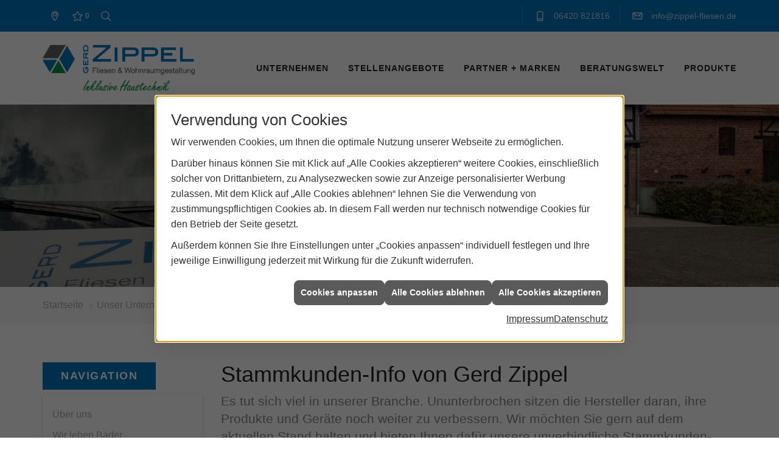

--- FILE ---
content_type: text/html; charset=utf-8
request_url: https://www.zippel-fliesen.de/unternehmen/fliesen/stammkundeninfo
body_size: 10103
content:
<!DOCTYPE html><html lang="de"><head><title>Stammkundeninfo: Newsletter Gerd Zippel | Lahntal</title><meta name="Content-Type" content="text/html;charset=utf-8"/><meta name="description" content="Ihr Fliesenleger für die Modernisierung Ihres Bades mit Fliesen und vielem mehr aus Lahntal"/><meta name="robots" content="index, follow"/><meta name="keywords" content="Fliesenleger,Lahntal,Gerd Zippel,kaminofen,fliesen,badezimmer,küche,bad,parkett,fußbodenheizung,kachelofen,ofen,keramik,mosaik,sanitär,treppe,fliesenleger,naturstein,sandstein,badsanierung,fertigparkett,sanierung,bodenbelag,bodenplatte,treppenbau,glasmosaik,fußboden,Fliese,betonwerkstein,kacheln,heizkamin,bodenleger,kunststein,kaminbau,Kachel,wandplatten,specksteinöfen,bodenfliese,ofenbau,fliesenlegen,fliesenverlegung,ofenkacheln,kachelkamin,teppichfliese,fußbodenleger,kachelofenbau,mosaikfliese,badfliese"/><meta name="revisit-after" content="28 days"/><meta name="google-site-verification" content="qPiwcSgnMp73-kXtuzb4G-E3bDCEWj8PDuZTP8ALoBg"/><meta name="viewport" content="width=device-width, initial-scale=1, minimum-scale=1"/><meta name="company" content="Gerd Zippel"/><meta name="date" content="2026-01-25"/><meta property="og:type" content="website"/><meta property="og:locale" content="de-DE"/><meta property="og:site_name" content="Gerd Zippel"/><meta property="og:url" content="https://www.zippel-fliesen.de/unternehmen/fliesen/stammkundeninfo"/><meta property="article:published_time" content="2023-01-11T14:23:37"/><meta property="og:image" content="https://www.zippel-fliesen.de/scripts/get.aspx?media=/config/theme/og-image.png"/><meta property="og:image:secure_url" content="https://www.zippel-fliesen.de/scripts/get.aspx?media=/config/theme/og-image.png"/><meta property="og:title" content=" Stammkundeninfo: Newsletter Gerd Zippel | Lahntal"/><meta property="twitter:title" content=" Stammkundeninfo: Newsletter Gerd Zippel | Lahntal"/><meta property="twitter:card" content="summary"/><meta property="og:description" content="Ihr Fliesenleger für die Modernisierung Ihres Bades mit Fliesen und vielem mehr aus Lahntal"/><meta property="twitter:description" content="Ihr Fliesenleger für die Modernisierung Ihres Bades mit Fliesen und vielem mehr aus Lahntal"/><link href="https://www.zippel-fliesen.de/unternehmen/fliesen/stammkundeninfo" rel="canonical"/><link href="https://www.zippel-fliesen.de/scripts/get.aspx?media=/config/theme/apple-touch-icon.png" rel="apple-touch-icon"/><link href="https://www.zippel-fliesen.de/scripts/get.aspx?media=/config/theme/favicon.ico" rel="shortcut icon" type="image/x-icon"/><link href="/scripts/get.aspx?media=/config/theme/css/include.min.css&v=15122025171520" rel="stylesheet" type="text/css"/><script type="application/ld+json">{"@context":"http://schema.org","@type":"LocalBusiness","name":"Gerd Zippel","image":"www.zippel-fliesen.de/media/config/theme/logo.png","@id":"www.zippel-fliesen.de","url":"www.zippel-fliesen.de","telephone":"06420 821816","email":"info@zippel-fliesen.de","address":{"@type":"PostalAddress","streetAddress":"Ketzerbach 29","addressLocality":"Lahntal","postalCode":"35094","addressCountry":"DE"},"geo":{"@type":"GeoCoordinates","latitude":"50.8600656","longitude":"8.7031978"},"sameAs":[]}</script></head><body class="body_layout layout_main" data-active-content-q="/unternehmen/fliesen/stammkundeninfo" data-active-audience-q="kein" data-is-bot="true"><!-- IP = 23 --><!-- SID = 0tbn5vvligdxoslkivaqg2js --><!-- ShopID = 10011512 (-365) --><!-- AppMode = offline --><!-- Loc = 1 --><!-- Page generated = 25.01.2026 15:29:11 --><!-- Page rendering = 457 --><!-- Cached = True -->
 <a href="/scripts/kontakt/mail.aspx" rel="nofollow" style="display:none">Kontakt</a> 
<div class="visible-print"></div><nav id="mobile_menu"></nav><div id="layout_wrapper"><header class="hidden-print" id="layout_header"><div class="header_logobar_wrapper"><div class="container"><div class="header_logobar"><a class="header_logobar_logo" href="/home.aspx" target="_self" rel="noreferrer" title="Zur Startseite"><picture class="responsiveImageQ"><template class="sourceQ" data-src="/media/config/theme/logo.png" data-startwidth="" data-focus-x="0.5" data-focus-y="0.5" data-fancy="false" data-previewcode=""></template><img src="" alt="Logo"></picture></a><div class="header_logobar_contact hidden-xs"><ul><li class="hidden-xs hidden-sm" id="header_contact_phone"><span class="header_contact_icon iconSetQ iconSetQ-phone"></span><div><span class="header_contact_label">Telefon</span><span class="header_contact_value"><span class="value">06420 821816</span></span></div></li><li class="hidden-xs hidden-sm" id="header_contact_mail"><span class="header_contact_icon iconSetQ iconSetQ-mail"></span><div><span class="header_contact_label">E-Mail</span><span class="header_contact_value"><span class="value"><a title="E-Mail" data-q-trigger="ieQ.system.helper.uncrypt" data-q-uncrypt="105:110:102:111:64:122:105:112:112:101:108:45:102:108:105:101:115:101:110:46:100:101">io.pnffeeln-eps@zldiei</a></span></span></div></li><li id="header_contact_btn" title="bitteAnpassen"><a href="/unternehmen/fliesen/kontakt" target="_self" rel="noreferrer" title="Mehr erfahren">Kontakt</a></li></ul></div></div></div></div><div class="header_navigation_wrapper"><div class="container"><div class="header_navigation"><nav class="header_navbar hidden-md hidden-lg"><div class="nav_toggle"><a class="header_menu_toggle" href="#mobile_menu" target="_self" title="Navigation öffnen"><span class="bar"></span><span class="bar"></span><span class="bar"></span></a><a class="header_menu_toggle_close" href="#mobile_menu" target="_self" title="Navigation schließen"><span class="bar"></span><span class="bar"></span></a></div></nav><nav class="header_navbar hidden-xs hidden-sm"><div class="main_menu"><ul><li class="dropdown_item single"><span title="Unternehmen">Unternehmen</span><div class="dropdown_content"><ul role="menu"   data-listing="standard"><li role="none"  ><a role="menuitem"   href="/unternehmen/fliesen/ueber_uns" title="Über uns">Über uns</a></li><li role="none"  ><a role="menuitem"   href="/unternehmen/fliesen/baeder" title="Wir leben Bäder">Wir leben Bäder</a></li><li role="none"  ><a role="menuitem"   href="/unternehmen/fliesen/leistungen" title="Leistungen">Leistungen</a></li><li role="none"  ><a role="menuitem"   href="/unternehmen/fliesen/ausstellung" title="Ausstellung">Ausstellung</a></li><li role="none"  ><a role="menuitem"   href="/unternehmen/fliesen/vorort-plus" title="Warum wir?">Warum wir?</a></li><li role="none"  ><a role="menuitem"   href="/unternehmen/fliesen/referenzen" title="Referenzen">Referenzen</a></li><li role="none"  ><a role="menuitem"   href="/unternehmen/fliesen/softub" title="Softub Whirlpools">Softub Whirlpools</a></li><li role="none"  ><a role="menuitem"   href="/unternehmen/fliesen/recruiting" title="Stellenangebote">Stellenangebote</a></li><li role="none"  ><a role="menuitem"   href="/unternehmen/fliesen/kontakt" title="Kontakt">Kontakt</a></li><li role="none"  ><a role="menuitem"   href="/unternehmen/fliesen/terminkalender" title="Terminanfrage">Terminanfrage</a></li><li role="none"  ><a role="menuitem"   href="/unternehmen/fliesen/stammkundeninfo" title="Stammkunden-Info">Stammkun&shy;den-Info</a></li><li role="none"  ><a role="menuitem"   href="/unternehmen/fliesen/malvorlagen" title="Malvorlagen">Malvorlagen</a></li></ul></div></li><li><a href="/unternehmen/fliesen/recruiting" target="_self" rel="noreferrer" title="Stellenangebote">Stellenangebote</a></li><li><a href="/marke_hersteller_produkte" target="_self" rel="noreferrer" title="Partner + Marken">Partner&nbsp;+&nbsp;Marken</a></li><li class="dropdown_item multi"><span title="Beratungswelt">Beratungswelt</span><div class="dropdown_content"><div class="tabQ panel-group dropdown_tabs" data-showonstart=""><ul class="nav nav-tabs" role="tablist"></ul><div class="tab-content"><div class="tabItemQ tab-pane" data-headline="Haustechnik" role="tabpanel"><div class="stockQ stockQ-modeFirst"><template class="stockItemQ"><ul class="menuFirstLevel"><li><a href="/shk" target="_self" rel="noreferrer" title="Beratungswelt Privat" data-zielgruppe="privat">Privat</a><ul role="menu"   data-listing="standard" data-zielgruppe="privat"><li role="none"  ><a role="menuitem"   href="/shk/waermepumpe" title="Wärmepumpen">Wärmepumpen</a></li><li role="none"  ><a role="menuitem"   href="/shk/badezimmer" title="Badezimmer">Badezimmer</a></li><li role="none"  ><a role="menuitem"   href="/shk/klima" title="Klimaanlagen">Klimaanlagen</a></li><li role="none"  ><a role="menuitem"   href="/shk/wasser" title="Trink-, Regen- und Abwasser">Trink-, Regen- und Abwasser</a></li><li role="none"  ><a role="menuitem"   href="/shk/elektrotechnik" title="Elektrotechnik">Elektrotechnik</a></li><li role="none"  ><a role="menuitem"   href="/shk/leck_ortung-rohrreinigung" title="Wasserschäden & Rohrprobleme">Wasserschäden & Rohrprobleme</a></li><li role="none"  ><a role="menuitem"   href="/shk/sicherheitstechnik" title="Sicherheitstechnik">Sicherheitstechnik</a></li><li role="none"  ><a role="menuitem"   href="/shk/produkte-fuer-die-kueche" title="Küchenarmaturen">Küchen&shy;armaturen</a></li><li role="none"  ><a role="menuitem"   href="/shk/foerdermittel" title="Förderungen + Zuschüsse">Förderungen + Zuschüsse</a></li><li role="none"  ><a role="menuitem"   href="/shk/news-innovationen" title="Aktuelle Themen">Aktuelle Themen</a></li><li role="none"  ><a role="menuitem"   href="/shk/anwendungen" title="Tools + Rechner">Tools + Rechner</a></li><li role="none"  ><a role="menuitem"   href="/shk/inspirationen" title="Inspirationsgalerien">Inspirationsgalerien</a></li></ul></li><li><a href="/shk/gewerbekunden" target="_self" rel="noreferrer" title="Beratungswelt Gewerblich" data-zielgruppe="gewerblich">Gewerblich</a><ul role="menu"   data-listing="standard" data-zielgruppe="gewerblich"><li role="none"  ><a role="menuitem"   href="/shk/gewerbekunden/elektrotechnik" title="Elektrotechnik im Gewerbe">Elektro&shy;technik im Gewerbe</a></li><li role="none"  ><a role="menuitem"   href="/shk/gewerbekunden/heiztechnik" title="Heizsysteme für das Gewerbe">Heiz&shy;systeme für das Gewerbe</a></li><li role="none"  ><a role="menuitem"   href="/shk/gewerbekunden/kaeltetechnik" title="Kältetechnik im Gewerbe">Kälte&shy;technik im Gewerbe</a></li><li role="none"  ><a role="menuitem"   href="/shk/gewerbekunden/klempnerarbeiten" title="Klempner-/ Spengler-/ Flaschnerarbeiten im Gewerbe">Klempner-/ Spengler-/ Flaschner&shy;arbeiten im Gewerbe</a></li><li role="none"  ><a role="menuitem"   href="/shk/gewerbekunden/klimatechnik" title="Klimatechnik im Gewerbe">Klima&shy;technik im Gewerbe</a></li><li role="none"  ><a role="menuitem"   href="/shk/gewerbekunden/lueftungsanlagen" title="Lüftungsanlage im Gewerbe">Lüftungsanlage im Gewerbe</a></li><li role="none"  ><a role="menuitem"   href="/shk/gewerbekunden/rohrreinigung-leckortung" title="Rohrreinigung & Leckortung im Gewerbe">Rohr&shy;reinigung & Leck&shy;ortung im Gewerbe</a></li><li role="none"  ><a role="menuitem"   href="/shk/gewerbekunden/sanitaeranlagen" title="Sanitäranlagen im Gewerbe">Sanitär&shy;anlagen im Gewerbe</a></li><li role="none"  ><a role="menuitem"   href="/shk/gewerbekunden/sicherheitstechnik" title="Sicherheits- & Meldetechnik im Gewerbe">Sicherheits- & Melde&shy;technik im Gewerbe</a></li><li role="none"  ><a role="menuitem"   href="/shk/gewerbekunden/wasserinstallation" title="Wasserinstallation im Gewerbe">Wasser&shy;installation im Gewerbe</a></li></ul></li><li><a href="/shk" target="_self" title="Beratungswelt" data-zielgruppe="architekt">Planer</a><ul role="menu"   data-listing="standard" data-zielgruppe="architekt"><li role="none"  ><a role="menuitem"   href="/shk/anwendungen" title="Tools + Rechner">Tools + Rechner</a></li><li role="none"  ><a role="menuitem"   href="/shk/planer-architekten" title="für Planer & Architekten">für Planer & Architekten</a></li></ul></li></ul></template></div></div><div class="tabItemQ tab-pane" data-headline="Fliesen" role="tabpanel"><ul class="menuFirstLevel"><li><ul role="menu"   data-listing="standard"><li role="none"  ><a role="menuitem"   href="/fliesen/fliesenleger-kontakt" title="Angebotsanfrage">Angebotsanfrage</a></li><li role="none"  ><a role="menuitem"   href="/fliesen/anwendungen" title="Inspirationen + Tools">Inspirationen + Tools</a></li><li role="none"  ><a role="menuitem"   href="/fliesen/fliesen_vorteile" title="Fliesen-Vorteile">Fliesen-Vorteile</a></li><li role="none"  ><a role="menuitem"   href="/fliesen/moderne_fliesen" title="Neuheiten + Trends">Neuheiten + Trends</a></li><li role="none"  ><a role="menuitem"   href="/fliesen/die_fliese" title="Fliesen 1 x 1">Fliesen 1 x 1</a></li><li role="none"  ><a role="menuitem"   href="/fliesen/rutschhemmung" title="Rutschhemmung">Rutschhemmung</a></li><li role="none"  ><a role="menuitem"   href="/fliesen/fliesenarten" title="Fliesenarten">Fliesenarten</a></li><li role="none"  ><a role="menuitem"   href="/fliesen/marmor_granit" title="Natursteine">Natursteine</a></li><li role="none"  ><a role="menuitem"   href="/fliesen/designfliesen" title="Fliesen & Design">Fliesen & Design</a></li><li role="none"  ><a role="menuitem"   href="/fliesen/fliesen_bad" title="Fliesen im Bad">Fliesen im Bad</a></li><li role="none"  ><a role="menuitem"   href="/fliesen/wohnraeume" title="Fliesen in Wohnräumen">Fliesen in Wohnräumen</a></li><li role="none"  ><a role="menuitem"   href="/fliesen/kuechenfliesen" title="Küchenfliesen ">Küchenfliesen </a></li><li role="none"  ><a role="menuitem"   href="/fliesen/fliesen_eingangsbereich" title="Fliesen im Eingangsbereich">Fliesen im Eingangsbereich</a></li><li role="none"  ><a role="menuitem"   href="/fliesen/terrasse_fliesen" title="Fliesen im Außenbereich">Fliesen im Außenbereich</a></li><li role="none"  ><a role="menuitem"   href="/fliesen/bodenbelag_gewerblich" title="Fliesenverlegung Gewerbe">Fliesenverlegung Gewerbe</a></li><li role="none"  ><a role="menuitem"   href="/fliesen/krankenhaus-fliesen" title="Krankenhaus + Pflege">Krankenhaus + Pflege</a></li><li role="none"  ><a role="menuitem"   href="/fliesen/barrierefrei" title="Barrierefreiheit">Barrierefreiheit</a></li><li role="none"  ><a role="menuitem"   href="/fliesen/fliesen_verlegen" title="Fliesen verlegen">Fliesen verlegen</a></li><li role="none"  ><a role="menuitem"   href="/fliesen/fliesen_reinigen" title="Reinigung + Pflege">Reinigung + Pflege</a></li><li role="none"  ><a role="menuitem"   href="/fliesen/bad-schluesselfertig" title="Service-Versprechen">Service-Versprechen</a></li><li role="none"  ><a role="menuitem"   href="/fliesen/vob" title="VOB">VOB</a></li><li role="none"  ><a role="menuitem"   href="/fliesen/foerdermittel" title="Fördermittel + Zuschüsse">Fördermittel + Zuschüsse</a></li></ul></li></ul></div></div></div><div class="clearfix"></div></div></li><li><a href="/shop" target="_self" title="Produkte">Produkte</a><div class="clearfix"></div></li></ul><div class="clearfix"></div></div></nav><div class="header_navigation_icons"><ul><li class="header_btn_location" title="bitteAnpassen"><a href="/unternehmen/fliesen/kontakt" target="_self" rel="noreferrer" title="Jetzt Kontakt aufnehmen"><span class="iconSetQ iconSetQ-location"></span></a></li><li class="header_btn_phone hidden-md hidden-lg"><a class="iconSetQ iconSetQ-smartphone" href="tel:06420821816" title="Telefon"></a></li><li class="header_btn_mail hidden-md hidden-lg"><a class="iconSetQ iconSetQ-mail" title="E-Mail" data-q-uncrypt="105:110:102:111:64:122:105:112:112:101:108:45:102:108:105:101:115:101:110:46:100:101"></a></li><li class="header_btn_watchlist"><a href="#" title="Ihre Merkliste" data-q-trigger="ieQ.system.window.open" data-q-url="/unternehmen/fliesen/merkliste?hdModus=" data-q-windowname="_self"><span class="iconSetQ iconSetQ-notelist-view"></span><span class="badge" title="Ihre Merkliste" data-q-mlcount="true" data-count="0">0</span></a></li><li class="header_btn_search"><a class="header_search_icon" href="#" target="_self" title="Suchen"><span class="iconSetQ iconSetQ-search"></span></a><div class="header_btn_search_form" id="header_search_form"><form action="/scripts/csearch.aspx" id="csuche" name="csuche" data-q-show-pending-on="submit" method=get enctype=multipart/form-data role="search"    ><div class="input-group"><input class="form-control form-control" aria-label="Webseite durchsuchen"   placeholder="Suche ..." maxlength="200" title="Ihre Suche" id="suchbgr" name="suchbgr" type="text"/><input class="form-control" aria-label="Webseite durchsuchen"   value="HBPCM" id="SearchSpecs" name="SearchSpecs" type="hidden"/><input class="form-control" aria-label="Webseite durchsuchen"   value="false" id="ShowSpecs" name="ShowSpecs" type="hidden"/><input class="form-control" aria-label="Webseite durchsuchen"   value="5" id="DefCount" name="DefCount" type="hidden"/><input class="form-control" aria-label="Webseite durchsuchen"   value="HBPCM" id="ResOrder" name="ResOrder" type="hidden"/><div class="input-group-btn"><button class="btn btn-primary iconSetQ iconSetQ-search" id="sub" title="Suchen" type="submit"><span class="sr-only">Suchen</span></button></div></div></form></div></li></ul></div></div></div></div></header><div id="layout_boxed_wrapper"><section class="hidden-print" id="layout_hero"><div class="hero_headline"><div class="responsiveCenteredQ slider_image "><picture class="responsiveImageQ slider_image"><template class="sourceQ" data-src="/media/config/theme/layout/include/slider/slider_03.jpg" data-startwidth="" data-focus-x="0.5" data-focus-y="0.8" data-fancy="false" data-previewcode="1920,800"></template><img src="data:image/svg+xml,%3Csvg%20xmlns%3D%27http%3A%2F%2Fwww.w3.org%2F2000%2Fsvg%27%20width%3D%271920%27%20height%3D%27800%27%20viewBox%3D%270%200%201920%20800%27%2F%3E" alt="Über uns"></picture></div></div></section><nav class="hidden-print" id="layout_breadcrumb"><div class="container"><ol class="breadcrumb"><li><a href="https://www.zippel-fliesen.de" rel="noreferrer">Startseite</a></li><li><a href="/unternehmen/fliesen" rel="noreferrer">Unser Unternehmen</a></li><li class="active" aria-current="page"  >Stammkun&shy;den-Info</li></ol></div></nav><main id="layout_main"><div class="container"><div class="row"><div class="hidden-xs hidden-sm hidden-print col-xs-12 col-sm-12 col-md-3 col-lg-3"><aside id="layout_sidebar"><h3 class="sidebar_title">Navigation</h3><ul class="sidebar_menu" role="menu"   data-listing="standard"><li role="none"  ><a role="menuitem"   href="/unternehmen/fliesen/ueber_uns" title="Über uns">Über uns</a></li><li role="none"  ><a role="menuitem"   href="/unternehmen/fliesen/baeder" title="Wir leben Bäder">Wir leben Bäder</a></li><li role="none"  ><a role="menuitem"   href="/unternehmen/fliesen/leistungen" title="Leistungen">Leistungen</a></li><li role="none"  ><a role="menuitem"   href="/unternehmen/fliesen/ausstellung" title="Ausstellung">Ausstellung</a></li><li role="none"  ><a role="menuitem"   href="/unternehmen/fliesen/vorort-plus" title="Warum wir?">Warum wir?</a></li><li role="none"  ><a role="menuitem"   href="/unternehmen/fliesen/referenzen" title="Referenzen">Referenzen</a></li><li role="none"  ><a role="menuitem"   href="/unternehmen/fliesen/softub" title="Softub Whirlpools">Softub Whirlpools</a></li><li role="none"  ><a role="menuitem"   href="/unternehmen/fliesen/recruiting" title="Stellenangebote">Stellenangebote</a></li><li role="none"  ><a role="menuitem"   href="/unternehmen/fliesen/kontakt" title="Kontakt">Kontakt</a></li><li role="none"  ><a role="menuitem"   href="/unternehmen/fliesen/terminkalender" title="Terminanfrage">Terminanfrage</a></li><li role="none"  ><a role="menuitem"   href="/unternehmen/fliesen/stammkundeninfo" title="Stammkunden-Info">Stammkun&shy;den-Info</a></li><li role="none"  ><a role="menuitem"   href="/unternehmen/fliesen/malvorlagen" title="Malvorlagen">Malvorlagen</a></li></ul></aside></div><div class="layout_main-col-print col-xs-12 col-sm-12 col-md-9 col-lg-9"><section id="layout_content"><div class="pull-right layout_aktionsleiste hidden-print"></div><div class="clearfix"></div>

<article><header><div class="row contentWidthQ"><div class="containerQ"><div class="col-xs-12 col-sm-12 col-md-12 col-lg-12"><h1>Stammkunden-Info   von Gerd Zippel</h1></div></div></div></header><section><div class="row contentWidthQ"><div class="containerQ"><div class="col-xs-12 col-sm-12 col-md-12 col-lg-12"><p class="lead">Es tut sich viel in unserer Branche. Ununterbrochen sitzen die Hersteller daran, ihre Produkte und Geräte noch weiter zu verbessern. Wir möchten Sie gern auf dem aktuellen Stand halten und bieten Ihnen dafür unsere unverbindliche Stammkunden-Info, die wir Ihnen in regelmäßigen Abständen per E-Mail zukommen lassen und die Sie über Trends und Entwicklungen auf dem Laufenden hält.<br></p><p>Ganz wichtig: Wir informieren Sie auch über <strong>Änderungen bei den öffentlichen Fördermitteln</strong>. Mit unseren Tipps kann eine Renovierung oder Neuinstallation also deutlich preiswerter für Sie werden!</p></div><div class="col-xs-12 col-sm-6 col-md-6 col-lg-6"><div class="insertnewsletteranmeldung"><form id="newsletteranmeldung1" name="newsletteranmeldung1" data-q-show-pending-on="submit" method=post enctype=multipart/form-data role="form"    ><div class="form form-horizontal nogroup"><div class="form-group"><div class="col-md-3"><label class="control-label" for="anrede">Anrede</label></div><div class="col-md-9"><div class="radio-group-block" role="radiogroup" aria-label="Anrede"   id="anrede"><label class="radio-inline"><input value="Herr" id="radio1" name="anrede" type="radio"/><span class="inner_labelQ">Herr</span></label><label class="radio-inline"><input value="Frau" id="radio2" name="anrede" type="radio"/><span class="inner_labelQ">Frau</span></label><label class="radio-inline"><input value="Divers" id="radio4" name="anrede" type="radio"/><span class="inner_labelQ">Divers</span></label><label class="radio-inline"><input value="Firma" id="radio3" name="anrede" type="radio"/><span class="inner_labelQ">Firma</span></label></div></div></div><div class="form-group"><div class="col-md-3"><label class="control-label" for="vorname">Vorname</label></div><div class="col-md-9"><input class="form-control" maxlength="150" id="vorname" name="vorname" type="text"/></div></div><div class="form-group"><div class="col-md-3"><label class="control-label" for="name">Nachname</label></div><div class="col-md-9"><input class="form-control" maxlength="150" id="name" name="name" type="text"/></div></div><div class="form-group"><div class="col-md-3"><label class="control-label" for="mail">E-Mail<span title="Required" aria-label="Pflichtfeld"  >*</span></label></div><div class="col-md-9"><input class="form-control" maxlength="150" id="mail" name="mail" type="text" required/></div></div></div><div class="form-group"><div class="checkbox-inline"><label class="labelq-checkbox" for="recht_hinweis"><input value="geklickt" id="recht_hinweis" name="recht_hinweis" type="checkbox" required/><span class="inner_labelQ"><div class="insertlink">Ich habe die <a class='' data-q-trigger='ieQ.system.window.open' data-q-url='/recht/datenschutz' data-q-windowname='_blank' href='/recht/datenschutz' target='_blank'>Datenschutzbestimmungen</a> zur Kenntnis genommen*</div></span></label></div></div><div class="form-group"><div class="checkbox-inline"><label class="labelq-checkbox" for="newsletterabo"><input value="geklickt" id="newsletterabo" name="newsletterabo" type="checkbox" required/><span class="inner_labelQ"><div class="insertlink">Ja, ich möchte regelmäßig interessante Angebote von Ihnen per E-Mail erhalten. Diese Einwilligung zur Nutzung meiner E-Mail-Adresse für diese Werbezwecke kann ich jederzeit mit Wirkung für die Zukunft widerrufen.*</div></span></label></div></div><div class="newsletter_interest"><p class="form-data-headline" id="interest_areas"><strong>Wählen Sie Ihre Interessenbereiche:</strong></p><div class="form-group"><div class="checkbox-inline"><label class="labelq-checkbox" for="kundenart50"><input value="Privater Kunde" id="kundenart50" name="kundenart" type="checkbox"/><span class="inner_labelQ">Privater Kunde</span></label></div></div><div class="form-group"><div class="checkbox-inline"><label class="labelq-checkbox" for="kundenart40"><input value="Gewerblicher Kunde" id="kundenart40" name="kundenart" type="checkbox"/><span class="inner_labelQ">Gewerblicher Kunde</span></label></div></div><div class="form-group"><div class="checkbox-inline"><label class="labelq-checkbox" for="kundenart135"><input value="Architekten &amp; Planer" id="kundenart135" name="kundenart" type="checkbox"/><span class="inner_labelQ">Architekten &amp; Planer</span></label></div></div></div><div class="newsletter_trades"><p class="form-data-headline" id="trades_interest"><strong>Für welches Gewerk interessieren Sie sich:</strong></p><div class="form-group"><div class="checkbox-inline"><label class="labelq-checkbox" for="gewerk128"><input value="_futureQ-Fliese" id="gewerk128" name="gewerk" type="checkbox"/><span class="inner_labelQ">Fliese</span></label></div></div><div class="form-group"><div class="checkbox-inline"><label class="labelq-checkbox" for="gewerk134"><input value="_futureQ-SHK" id="gewerk134" name="gewerk" type="checkbox"/><span class="inner_labelQ">SHK</span></label></div></div></div><input class="form-control" value="/de/unternehmen/fliesen/stammkundeninfo" id="content" name="content" type="hidden"/><input class="form-control" value="Abschicken" id="submit1" name="submit1" type="hidden"/><div class="form-group"><div class="insertcaptcha"><label class="insertcaptcha_label" for="captcha-6ec9693d-3058-480b-aceb-034a7c4da431_checkbox">Captcha*</label><altcha-widget name="captchaPoW" id="captcha-6ec9693d-3058-480b-aceb-034a7c4da431" challengeurl="/includes/webservice/CaptchaQ.ashx" strings="{&quot;ariaLinkLabel&quot;:&quot;Altcha.org besuchen&quot;,&quot;error&quot;:&quot;Verifizierung fehlgeschlagen. Versuchen Sie es sp&#228;ter erneut.&quot;,&quot;expired&quot;:&quot;Verifizierung abgelaufen. Versuchen Sie es erneut.&quot;,&quot;footer&quot;:&quot;Gesch&#252;tzt durch &lt;a href=\&quot;https://altcha.org/\&quot; target=\&quot;_blank\&quot; aria-label=\&quot;Altcha.org besuchen\&quot;&gt;ALTCHA&lt;/a&gt;&quot;,&quot;label&quot;:&quot;Ich bin kein Roboter&quot;,&quot;verified&quot;:&quot;Verifiziert&quot;,&quot;verifying&quot;:&quot;Verifizierung l&#228;uft...&quot;,&quot;waitAlert&quot;:&quot;Verifizierung l&#228;uft... bitte warten.&quot;}"></altcha-widget></div></div><div class="row"><div class="col-md-8 col-lg-9"><div class="btn-group"><button class="btn btn-primary  q-button-space iconSetQ iconSetQ-send" id="BtnSend" title="Senden" type="submit">Senden</button></div></div><div class="col-md-4 col-lg-3"><p class="text-right"><small>*Pflichtfelder</small></p></div></div></form></div></div><div class="hidden-xs col-xs-12 col-sm-6 col-md-6 col-lg-6"><picture class="responsiveImageQ"><template class="sourceQ" data-src="/media/de/unternehmen/newsletter_450x400.png" data-startwidth="" data-focus-x="0.5" data-focus-y="0.5" data-fancy="false" data-previewcode=""></template><img src="" alt="Rufende Frau"></picture></div></div></div></section><aside class="marginQ-top"><div class="row contentWidthQ"><div class="containerQ"><div class="col-xs-12 col-sm-12 col-md-12 col-lg-12"><h2>Noch Fragen?</h2><p>Schöne Worte allein reichen aber nicht - wir lassen gern auch Taten sprechen. Informieren Sie sich über unsere <a href="/unternehmen/fliesen/leistungen" title="Gehe zu: Unsere Leistungen">Leistungen und Services</a> oder <a href="/unternehmen/fliesen/kontakt" title="Gehe zu: Nehmen Sie Kontakt mit uns auf">nehmen Sie Kontakt mit uns auf</a>. Schildern Sie uns kurz Ihre Anforderung oder Ihr Problem, und wir bieten Ihnen unsere Lösung dazu.</p></div></div></div></aside></article>

</section></div></div></div></main></div><footer class="hidden-print" id="layout_footer"><div class="layout_footer_top"><div class="footer_contact_box_wrapper"><div class="row contentWidthQ"><div class="containerQ"><div class="col-xs-12 col-sm-12 col-md-4 col-lg-4 col-md-offset-8"><div class="footer_contact_box"><h3 class="footer_title">Kontakt</h3><address class="footer_address"><ul><li><span class="iconSetQ iconSetQ-location"></span><div class="insertfirmendaten" data-trennzeichen="umbruch"><div class="insertfirmendaten_item insertfirmendaten_name"><span class="insertfirmendaten_value">Gerd Zippel</span></div><div class="insertfirmendaten_item insertfirmendaten_street"><span class="insertfirmendaten_value">Ketzerbach 29</span></div><div class="insertfirmendaten_item insertfirmendaten_postalcity"><span class="insertfirmendaten_value">35094 Lahntal</span></div></div></li><li><span class="iconSetQ iconSetQ-phone"></span><div class="hidden-xs hidden-sm"><div class="insertfirmendaten" data-trennzeichen=""><span class="insertfirmendaten_value">06420 821816</span></div></div><div class="hidden-md hidden-lg"><div class="insertfirmendaten" data-trennzeichen=""><span class="insertfirmendaten_value"><a href="tel:06420821816" title="06420 821816">06420 821816</a></span></div></div></li><li><span class="iconSetQ iconSetQ-mail"></span><div class="insertfirmendaten" data-trennzeichen=""><span class="insertfirmendaten_value"><a title="E-Mail" data-q-trigger="ieQ.system.helper.uncrypt" data-q-uncrypt="105:110:102:111:64:122:105:112:112:101:108:45:102:108:105:101:115:101:110:46:100:101">fi@ieple-fznodl.inpees</a></span></div></li><li><span class="iconSetQ iconSetQ-calendar"></span><div class="insertfirmendaten" data-trennzeichen=""><span class="insertfirmendaten_value">Montag - Donnerstag:<br> 7.00 Uhr - 16.00 Uhr <br> Freitag: <br>7.00 Uhr - 14.00 Uhr<p><br>Für Besuch und Beratung in der Ausstellung bitten wir um vorherige Terminabsprache per Telefon oder E-Mail.</span></div></li></ul></address></div></div></div></div></div><div class="map_marker hidden-xs hidden-sm"><div></div><div></div></div><div class="footer_maps hidden-xs hidden-sm"><div class="responsiveCenteredQ "><picture class="responsiveImageQ"><template class="sourceQ" data-src="https://www.zippel-fliesen.de/scripts/get.aspx?media=/config/theme/layout/include/footer/openstreetmap_zippel.jpg" data-startwidth="" data-focus-x="0.35" data-focus-y="0.46" data-fancy="false" data-previewcode=""></template><img src="" alt="OpenStreetMap"></picture><a class="responsiveImageCopyrightQ" href="https://www.openstreetmap.org/copyright" target="_blank" title="Copyright OpenStreetMap">Copyright OpenStreetMap</a></div></div></div><div class="layout_footer_bottom"><div class="container"><ul class="list-inline"><li><a href="/home.aspx" rel="noreferrer"><small>Home</small></a></li><li><a href="/shop" rel="noreferrer"><small>Produkte</small></a></li><li><a href="/recht/impressum" rel="noreferrer"><small>Impressum</small></a></li><li><a href="/unternehmen/fliesen/kontakt" rel="noreferrer"><small>Kontakt</small></a></li><li><a href="/recht/datenschutz" rel="noreferrer"><small>Datenschutz</small></a></li><li><a class="q0_a11y_nav" href="/sitemap" rel="noreferrer"><small>Sitemap</small></a></li><li><a class="open-cookieManagerQ" href="javascript:ieQ.cookie.showManager('md')" rel="noreferrer"><small>Verwaltung der Cookies</small></a></li></ul><p><span class="false_footnote"><small>© 25.01.2026 Gerd Zippel </small></span></p></div></div></footer></div><a class="back_to_top hidden-print" href="#layout_header" target="_self" title="Nach oben">Zum Seitenanfang</a><link href="/functions.js?fqnames=css=/config/theme/css/ieq_framework/ieq_plugins/altchacaptcha&v=15122025171520" rel="stylesheet" type="text/css"/><script src="/scripts/get.aspx?media=/config/theme/js/include.min.js&v=14012026183522" type="text/javascript"></script><script async="async" src="/functions.js?fqnames=js=/config/theme/js/ieq_framework/ieq_plugins/altchacaptcha&v=14012026183522" type="text/javascript"></script></body></html>